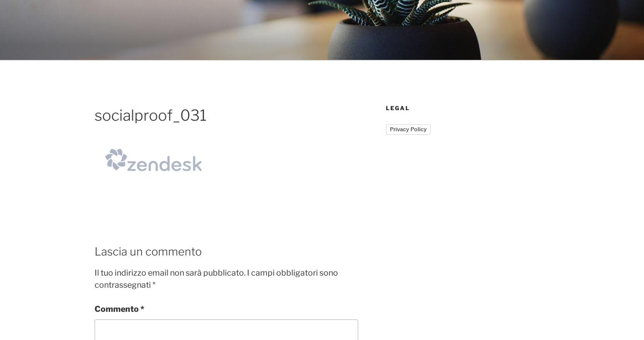

--- FILE ---
content_type: application/javascript; charset=utf-8
request_url: https://cs.iubenda.com/cookie-solution/confs/js/7858594.js
body_size: -242
content:
_iub.csRC = { consApiKey: 'kColS5IldsETEAiTX9LN03ABClXYJys8', showBranding: false, publicId: '7ad320c9-6db6-11ee-8bfc-5ad8d8c564c0', floatingGroup: false };
_iub.csEnabled = true;
_iub.csPurposes = [5,4,3,1];
_iub.cpUpd = 1759421344;
_iub.csT = 0.05;
_iub.googleConsentModeV2 = true;
_iub.totalNumberOfProviders = 7;
